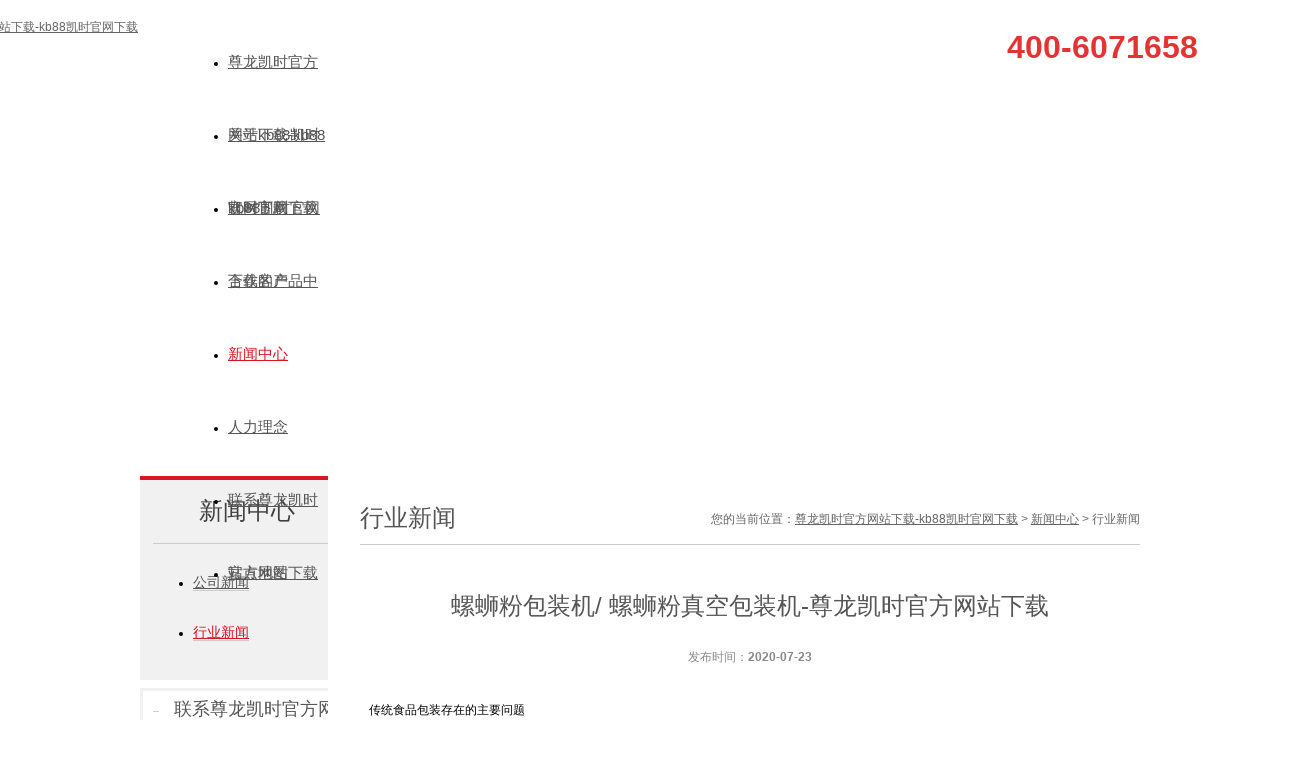

--- FILE ---
content_type: text/html
request_url: https://www.spaceshipco.com/article-item-148.html
body_size: 7056
content:
<!doctype html>
<html xmlns="http://www.w3.org/1999/xhtml"><head><meta charset="utf-8"><link rel="shortcut icon" href="/favicon.ico" type="image/x-icon"><meta name="applicable-device" content="pc,mobile"><meta name="viewport" content="initial-scale=1, maximum-scale=1, minimum-scale=1, user-scalable=no"><meta name="HandheldFriendly" content="true"><meta name="MobileOptimized" content="width"><title>螺蛳粉包装机/ 螺蛳粉真空包装机-尊龙凯时官方网站下载</title><meta name="keywords" content="螺蛳粉包装机/ 螺蛳粉真空包装机"><meta name="description" content="浙江名博机械是温州包装厂家中的大品牌，我们已在螺蛳粉包装行业深耕10多年，专注于螺蛳粉包装机，全自动食品包装机产品等。 在全国各服务点提供终身维修服务，我们立志于为客户创造更大的价值。采购螺蛳粉包装机热线，请咨询相关工作人员！"><style type="text/css">#commondraggable{}</style><link rel="shortcut icon" href="/uploads/image/d1p220181129/2018112914062626462.png">    
  
<link rel="stylesheet" href="/uploads/css/t311u908/base/r=18671363.css"><link rel="stylesheet" href="/uploads/css/t311u908/article/r=1026362489.css"><script src="/templets/tj.js" language="JavaScript"></script><meta author="f58cms"></head><body><div class="body" style="min-width: 1000px;"><div style="
    background-image:  '';
    background-position: ;
    background-repeat: ;
    background-size: ;
    position: fixed;
    top: 0;
    left: 0;
    z-index: 0;
    height: 100%;
    width: 100%; "></div><div class="layout_header "><div class="vipiconpart"><div class="vipicon" style="width: 1000px;"><div class="years_part years_part_has_vip  nolocation " style="top:px;left:px;"><div class="vip_pop_part"><div class="pop_show_header"></div><div class="pop_show_content"></div></div><div class="mask"></div></div><div class="certificate_part"><div class="mask"></div><div class="certificate_img"></div></div></div></div><div class="layrow " id="u100000"><div class="laybox general_model" style="width: 1000px;"><div class="module" id="u358797"><div class="graphic_position"><a href="/" target="_self" title="尊龙凯时官方网站下载-kb88凯时官网下载">尊龙凯时官方网站下载-kb88凯时官网下载</a></div></div><div class="module" id="u780183"><div class="indexcustom"><div class="menumenu"><div class="nav"><ul class="indexnav"><li class="indexnavchild"><a href="/" class="parent " target="_self" title="尊龙凯时官方网站下载-kb88凯时官网下载">尊龙凯时官方网站下载-kb88凯时官网下载</a><i class="" style="display: none"></i></li><li class="indexnavchild"><a href="/p-about.html" class="parent " target="_self">关于kb88凯时官网下载</a><i class="" style="display: none"></i><ul style="display: none;"><li><a href="/p-about.html" class="childnav" target="_self">尊龙凯时官方网站下载的简介</a><i class="" style="display: none"></i></li></ul></li><li class="indexnavchild"><a href="/product.html" class="parent " target="_self">kb88凯时官网下载的产品中心</a><i class="" style="display: none"></i><ul style="display: none;"><li><a href="/product-2.html" class="childnav" target="_self">尊龙凯时官方网站下载的产品展示</a><i class="" style="display: none"></i></li><li><a href="/product-5.html" class="childnav" target="_self">真空包装类</a><i class="" style="display: none"></i></li></ul></li><li class="indexnavchild"><a href="/case.html" class="parent " target="_self">合作客户</a><i class="" style="display: none"></i><ul style="display: none;"><li><a href="/case-4.html" class="childnav" target="_self">合作客户</a><i class="" style="display: none"></i></li></ul></li><li class="indexnavchild"><a href="/article.html" class="parent aselect" target="_self">新闻中心</a><i class="" style="display: none"></i><ul style="display: none;"><li><a href="/article-2.html" class="childnav" target="_self">公司新闻</a><i class="" style="display: none"></i></li><li><a href="/article-3.html" class="childnav" target="_self">行业新闻</a><i class="" style="display: none"></i></li></ul></li><li class="indexnavchild"><a href="/p-resources.html" class="parent " target="_self">人力理念</a><i class="" style="display: none"></i><ul style="display: none;"><li><a href="/p-resources.html" class="childnav" target="_self">人力理念</a><i class="" style="display: none"></i></li></ul></li><li class="indexnavchild"><a href="/p-contact.html" class="parent " target="_self">联系尊龙凯时官方网站下载</a><i class="" style="display: none"></i></li><li class="indexnavchild"><a href="/sitemaps.html" class="parent " target="_self">站点地图</a><i class="" style="display: none"></i></li></ul></div></div></div></div><div class="module" id="u79679"><div class="basic_code"></div></div><div class="module" id="u990879"><div class="text_content resetcss"> 
<p>
	<span style="color:#e53333;font-family:simhei;font-size:32px;">&nbsp;</span><strong><span style="font-size:32px;color:#e53333;">400-6071658</span></strong> 
</p></div></div></div></div></div><div class="layout_body editing_block"><div class="layrow " id="u800310"><div class="laybox general_model" style="width: 1000px;"><div class="module" id="u716521"><div class="u333 "><div style="font-size: 12px;overflow: hidden;" class="resetcss ishover"><div style="text-align:center;font-family:microsoft yahei;">
	<div style="width:188px;height:200px;background:#f1f1f1;color:#404040;font-size:24px;line-height:63px;padding:0 13px;">
		<p style="border-bottom:1px solid #cccccc;">
			新闻中心
		</p>
	</div>
	<div style="width:188px;height:62px;color:#565656;border:3px solid #f1f1f1;margin-top:8px;font-size:18px;line-height:25px;padding:6px 10px 5px;">
		<p style="border-bottom:1px solid #cccccc;height:14px;">
			<span style="background:#fff;padding:0 15px;">联系尊龙凯时官方网站下载</span> 
		</p>
		<p style="font-family:arial;margin-top:11px;">
			0577-63090888
		</p>
	</div>
</div></div></div></div><div class="module" id="u759406"><div class="clearfix" id="con"><i class=""></i><span>您的当前位置：</span><a title="尊龙凯时官方网站下载-kb88凯时官网下载" href="/">尊龙凯时官方网站下载-kb88凯时官网下载</a><em style="font-style:normal">&nbsp;&gt;&nbsp;</em><a title="新闻中心" href="/article.html">新闻中心</a><em style="font-style:normal">&nbsp;&gt;&nbsp;</em><span class="last_a">行业新闻</span></div></div><div class="module" id="u248651"><div class="indexcatelog "><div class="verticalstate"><div class="title"></div><ul class="oneul "><li :data-select="''"><a href="/article-2.html"><i class="fa  class_onelevel_icon"></i>公司新闻</a></li><li :data-select="'true'"><a href="/article-3.html" class="selectcatelog"><i class="fa  class_onelevel_icon"></i>行业新闻</a></li></ul></div></div></div><div class="module" id="u325948"><div class="locationtitle"><h2>行业新闻</h2></div></div><div class="module" id="u8050"><div class="newsindex"><h1 class="newsindex_header">螺蛳粉包装机/ 螺蛳粉真空包装机-尊龙凯时官方网站下载</h1><div class="newsindex_headerbottom"><p class="headerbottomtime"><span>发布时间：</span><b>2020-07-23</b></p><p class="headerbottomlook"><span>浏览次数：</span><b>1391</b></p></div><div class="newsindex_seo_content has_imgs"><div><div class="style_reset self_style">
<p>
	<br>
</p>
<p>
	&nbsp; &nbsp;<span style="white-space:normal;">传统食品包装存在的主要问题</span>
	</p><p>
		&nbsp; &nbsp;传统食品包装存在的主要问题过度包装虽然过度包装没有明确的界定，但是很多专家认为，过度包装就是指包装物的价值超过了被包装产品价值的1-2倍。例如前些年出现的“天价月饼”事件，引发了社会各界的关注。像月饼产品，明明使用普通的纸质材料包装就完全满足食品的性能需求，却采用价格昂贵、耗费大量资源能源的天然实木和金属制品包装。全国人大王英就此提出过《遏制天价月饼及过度包装》的提案。这些过度包装现象已在2010年国家颁布的限制法规中悄然消失，月饼产品已经基本回归其传统食品和文化载体的自然属性。虽然现在这种极端案例不多见了，但是过度包装问题仍未销声匿迹。过度包装热衷于采用高端材料包装、里三层外三层的多层包装以及各种附赠的包装形式，过分强调用食品的外壳哗众取宠获得经济利益，而忽略了主体食品的开发方向。包装对食品的保护作用毋庸置疑，食品包装应该准确表达产品的真实信息，选择合适的材料适度包装就好，可过度包装明显是喧宾夺主的，是不符合可持续发展的，它给社会带来的危害也是不可小觑的。一是浪费大量资源，过度包装的原材料如金属、玻璃、钢铁、纸质等,其原生材料主要来源于石油、煤铁矿石、木材等。
	</p>
	<p>
		&nbsp;&nbsp;&nbsp;&nbsp;其中石油、煤铁矿石是非可再生资源,如果大量应用于过度包装，必然造成资源的浪费。二是危害生态环境，有关资料统计显示，包装废弃物的排放量约占城市固态废弃物重量的1/3,体积的l/2o这些由于过度包装产生的大量包装废弃物，未经处理或者不当处理，就会造成环境污染和生态破坏。三是损害社会利益，食品被消费后，曾经华丽的外壳成为包装废弃物，演绎着生活垃圾的角色，既让消费者承担了高昂的费用，也不利于企业的可持续发展。包装材料的不环保性如上所述，塑料是食品包装的主力军，其价格低廉、性质稳定，种类繁多，许多食品都可以根据其性质选择不同种的塑料制品，根据我在北京各大超市、餐厅的走访记录,市场上的食品大都采用塑料包装。然而大多数的塑料制品，都是不可降解的。食品包装若大量采用这些不能降解的塑料，将会形成长久性的垃圾,严重危害生态环境。此前，环球网报道了一个环保组织的调查报告：在大洋深处的马里亚纳海沟都已出现塑料的踪迹，英国《卫报》称，科学家们表示,大概已经没有任何海洋生态系统不受塑料污染影响。事实上，在绿色消费的国际潮流下，人们对食品包装提出了更多更高的要求，越来越多的消费者倾向于选购带有绿色包装标志的食品。
	</p>
	<p>
		&nbsp;&nbsp;&nbsp;&nbsp;3绿色食品包装势在必行绿色包装指对生态环境和人类健康无害，能重复使用和再生，符合可持续发展的包装。绿色包装能促进资源利用和环境保护的协调发展，是食品包装可持续发展的途径,在资源和生态环境问题日益突出的背景下,实行绿色食品包装是发展的必然趋势。首先就是选择符合要求的包装材料，而食品包装材料的发展是随着科技的进步不断向前发展的,人们运用科技不断寻找新型包装材料的同时,也对传统包装材料进行环保利用方式的创新实践,这也成为当前食品包装材料的主要发展方向。传统包装材料继往开来，比如塑料向可降解型塑料和可食用型塑料发展。据悉，美国农业研究人员利用牛奶中的酪蛋白研发出一种新型可生物降解、可食用的食品包装塑料膜，其在防止食物变质方面优于传统的塑料包装袋。|31danimerscientific,一家生物可降解塑料制品的开发商和制造商，宣布该公司利用nodax(t聚径基烷酸盐(pha)材料，创造了完全可降解塑料吸管。冏当前可降解塑料处于发展的初期阶段，自身也存在着应用上的许多弊端，比如其耐热性和力学性能劣于普通塑料,砂价格却明显高于传统塑料，故而难以实现大范围的推广。以可生物降解天然高分子淀粉为主要材料合成的淀粉基塑料的研究也有了新的进展。
	</p>
	<p>
		&nbsp;&nbsp;&nbsp;&nbsp;北京某研究所采用木薯淀粉为原料，生产出了可全降解、可回收及无毒性的快餐盒。哈尔滨绿环生物降解制品开发有限公司也生产了可全降解一次性餐具，耐水耐油，其承受温度范围为-20~150°c,可在微波炉、电冰箱内使用。冏除了不同成分和基底的可降解性塑料外，国内外也展开了对提高玻璃和金属等材料利用率的研究，各国都岀台了关于废玻璃回收的政策和标准,为传统食品包装材料向绿色发展方向提供了保障。新型包装材料的环保探索实践新型包装材料异军突起,如基于纳米技术的纳米包装材料,因其机械性能良好、物理化学性能高、加工性能良好的优势,纳米银、纳米二氧化钛、纳米氧化锌都能够被应用在食品包装领域当中。不仅如此，一些科学实验表明，不同的纳米材料对于一些特殊的食品还会起到抑菌的作用，在宋益娟等针对纳米银与聚乙烯制备的保鲜袋来包装酱鸭的实验中，研究者们发现纳米银与聚乙烯制备的包装不仅能够良好地保持酱鸭的风味，减少鸭肉中盐基氮的出现，还能减少微生物的生长。
	</p>
	<p>
		结论近年来我国绿色食品包装发展迅速，但与发达国家相比还有一定差距。食品包装材料回收利用不善，绿色包装设计有所欠缺，环保包装相对滞后，环保包装材料国产化生产能力比较低。
	</p>
	<p style="margin:0pt;">
		<br>
	</p>
</div><div style="float: right;margin-top: 20px;" class="articlesource"></div></div></div></div></div></div></div><div class="layrow " id="u185437"><div class="laybox general_model" style="width: 1000px;"><div class="module" id="u420435"><p id="goback"><a href="/article-3.html">【 返回列表 】</a><i class=""></i></p></div><div class="module" id="u794204"><ul class="page_ul clearfix"><li style=" position: absolute;"><a href="/article-item-135.html" title="预制袋包装的前景分析">预制袋包装的前景分析</a><span>上一条新闻：</span></li><li style="position: absolute;"><a href="/article-item-140.html" title="宠物食品，在中国">宠物食品，在中国</a><span>下一条新闻：</span></li></ul></div><div class="module" id="u135128"><div class="u333 "><div style="font-size: 12px;overflow: hidden;" class="resetcss ishover"><div style="color:#565656;font-size:24px;font-family:microsoft yahei;">
	相关新闻
</div></div></div></div><div class="module" id="u256865"><div id="productlist"><div class="productlisttitle" :style="{ display:editval.header.display}"><div class="headername"></div></div><div id="picswiper-noclass" class="picswiper "><div class="loading_mongolia" style="display: none"><div class="loading_mongolia_frame"><div class="center"><span>加载中</span></div></div></div><div class="picswiper-container swiper-container" :style=" { height:editval.patternheight   'px'}"><div class="swiper-wrapper" :style="{
                                    height:editval.model.height   'px',
                                }"><div class="swiper-slide"><div class="border"><a href="/article-item-128.html" target="_self"><b><label class="fa "></label>预包装食品营养标签</b><span class="mytime">2020-06-10</span></a></div></div><div class="swiper-slide"><div class="border"><a href="/article-item-123.html" target="_self"><b><label class="fa "></label>智能包装</b><span class="mytime">2020-05-31</span></a></div></div><div class="swiper-slide"><div class="border"><a href="/article-item-159.html" target="_self"><b><label class="fa "></label>给袋式自动包装机在复合调味酱料包装中的应用</b><span class="mytime">2020-08-11</span></a></div></div></div></div><div class="banner-btn banner-btn-prev banner-btn-prev-noclass fa-angle-double-left"></div><div class="banner-btn banner-btn-next banner-btn-next-noclass fa-angle-double-right"></div></div></div></div></div></div></div><div class="layout_footer"><div class="footer_attestation"><div class="footer_attestation_frame" style="width: 1000px;"><div class="big_vip_part version3  nolocation " style="top:px;left:px;"><div class="base_big_vip_part main_big_vip_part"><div class="big_vip_icon"></div><div class="words_content"><p class="base_word">品牌认证</p></div><div class="words_content day_part" id="rotatey1"><p class="day_number">603<span>天</span></p><p class="show_tag">已认证</p></div></div></div></div></div><div class="layrow " id="u999999"><div class="laybox general_model" style="width: 1000px;"><div class="module" id="u455545"><div id="links_a" class="clearfix"><ul class="clearfix"><li><a href="/" target="_self" alt="网站尊龙凯时官方网站下载首页" title="尊龙凯时官方网站下载-kb88凯时官网下载">尊龙凯时官方网站下载-kb88凯时官网下载</a></li><li><a href="/p-about.html" target="_self" alt="关于kb88凯时官网下载" title="关于kb88凯时官网下载">关于kb88凯时官网下载</a></li><li><a href="/product.html" target="_self" alt="尊龙凯时官方网站下载的产品展示" title="尊龙凯时官方网站下载的产品展示">尊龙凯时官方网站下载的产品展示</a></li><li><a href="/case.html" target="_self" alt="成功案例" title="成功案例">成功案例</a></li><li><a href="/sitemaps.html" target="_self" alt="站点地图" title="站点地图">站点地图</a></li></ul></div></div><div class="module" id="u507757"><p id="goback" v-on:click="goback"><a href="/article-item-148.html">返回顶部</a><i class=""></i></p></div><link rel="stylesheet" href="/uploads/css/sisearchicon/demo.css"><link rel="stylesheet" href="/uploads/css/sisearchicon/iconfont.css"><div class="module" id="u271015"><div class="search1" style="font-size: 0;-webkit-text-size-adjust:none;"><i class="icon iconfont icon-search10" v-on:click="keyenter"></i><input type="text" name="" placeholder="搜索关键字" class="searchcon" v-on:keyup.enter="keyenter"></div></div></div></div><div class="layrow " id="u281721"><div class="laybox general_model" style="width: 1000px;"><div class="module" id="u701535"><div class="u333 "><div style="font-size: 12px;overflow: hidden;" class="resetcss ishover"><div style="font-family:microsoft yahei;">
	 
	<p style="border-bottom:1px solid #5f5f5f;width:490px;color:#ffffff;font-weight:bold;line-height:30px;font-size:14px;padding-bottom:10px;padding-top:20px;">
		尊龙凯时官方网站下载的友情链接：
	</p>
	<div style="color:#aeaeae;font-size:12px;line-height:26px;padding-top:10px;">
		<p>
浙icp备19000004号-1	
</p><p>		
浙江名博机械有限公司
		</p>
坐落于温州瑞安,长期供应真空包装机,全自动真空包装机,给袋式真空包装机等产品,厂家自主生产经营,拥有丰富的行业经验,
		<p>
			质量一流,价格合理,提供专业的真空包装机kb88凯时官网下载的解决方案,如有全自动真空包装机采购批发需求,请来电合作0577-63090888.
		</p>
	</div>
</div></div></div></div><div class="module" id="u943004"><div id="links_a" class="clearfix"><ul class="clearfix"></ul></div></div></div></div></div><input type="hidden" class="input-middle" name="theme_css_value" value="" id="theme_css_value">"));
	}
"));
	}
<div class="bshare-custom my_share my_share_left" style="top: 110px;"><div class="my_share_btn my_share_style_0"></div><div class="my_share_list_box"><div class="my_share_list_top">分享到</div><ul class="my_share_list"></ul></div></div><style type="text/css">.bdshare-slide-bottom .slide-more{display:none;}
</style>  
</div><div><a href="/sitemap.xml">网站地图</a></div></body></html>

--- FILE ---
content_type: text/css
request_url: https://www.spaceshipco.com/uploads/css/t311u908/base/r=18671363.css
body_size: 3086
content:
body{	font-size: 12px !important;	font-family: 微软雅黑,"microsoft yahei",arial  !important;	font-weight: normal !important;	font-style: normal !important;	/*	letter-spacing: 0px !important;	line-height: 0px !important;	width:1000px;  */	background-position: center !important;	background-repeat: repeat !important;	background-color: ##ffffff !important;		}a{	font-size: 12px;    font-family: 微软雅黑,"microsoft yahei",arial;    color: #666666;    font-weight: normal;    font-style: normal;}a:visited{	color: #cccccc;	font-weight: normal;	font-style: normal;}a:visited{	color: #d9d9d9;	font-weight: normal;	font-style: normal;}#u358797{	box-sizing: border-box;	left:-225px;	top:6px;	width:auto;	height:auto;	position:absolute;			border-top:0px  solid rgba(0, 0, 0, 1);	border-right:0px  solid rgba(0, 0, 0, 1);	border-bottom:0px  solid rgba(0, 0, 0, 1);	border-left:0px  solid rgba(0, 0, 0, 1);		border-radius:0px;	background-color:rgba(255, 255, 255, 1);	padding:0px;			opacity:1;	  			opacity:1;  		transform: rotate(0deg);	-ms-transform: rotate(0deg);	-webkit-transform: rotate(0deg);			background-repeat:repeat;	background-position:center center;}	@keyframes myfirst{    0%   {        transform: rotate(0deg);    }    100% {        transform: rotate(360deg);    }}#u358797{	width:156px;	height:62px;}/* id *//* img */#u358797 .text_content p{	margin:0;}#u358797 .text_content blockquote{	font-size: inherit;}#u358797 .graphic_position img{	border:0px solid #000;	border-radius:0px;	opacity:1;	animation-duration:1s;	animation-delay: 0s;    animation-iteration-count: 1;    }/* img hover */#u358797 .graphic_position img:hover{	border-radius:0%;    border: 0px solid ;    opacity: 1;    animation-duration: 1s;    animation-delay: 0s;    animation-iteration-count:1;	-webkit-animation-iteration-count:1;    }#u358797 .graphic_position{	margin:5px 0px 0px 0px;}#u358797 .graphic_position, #u358797 .graphic_position img{	width:250px;	height:72px;}#u358797 .graphic_position {					}#u358797 .text_content{					}#u780183{	box-sizing: border-box;	left:48px;	top:5px;	width:auto;	height:auto;	position:absolute;			border-top:0px  solid #000;	border-right:0px  solid #000;	border-bottom:0px  solid #000;	border-left:0px  solid #000;		border-radius:0px;	background-color:#fff;	padding:0px;			opacity:1;	  			opacity:1;  		transform: rotate(0deg);	-ms-transform: rotate(0deg);	-webkit-transform: rotate(0deg);			background-repeat:repeat;	background-position:center center;}#u780183 .fixednav{width:823px;height:73px;}#u780183 .indexcustom .menumenu{background:rgba(255, 255, 255, 1);height:73px;}#u780183 .indexcustom .menumenu .nav{background:rgba(255, 255, 255, 1);width:823px;height:73px;}#u780183 .indexcustom .menumenu .indexnav{width:823px;height:73px;}#u780183 .indexcustom .menumenu li{margin-right:0px;height:73px;border-right-style:none;border-right-color:#f00;border-right-width:1px;width:100px;}#u780183 .indexcustom .menumenu a{width:100px;color:rgba(86, 86, 86, 1);font-weight:500;font-size:15px;text-align:center;height:73px;line-height:73px;-moz-border-radius:0px;-webkit-border-radius:0px;}#u780183 .indexcustom .menumenu .indexnav .indexnavchild ul{width:100px;}#u780183 .indexcustom .menumenu .indexnav .indexnavchild ul li{width:100px;height:35px;background-repeat:repeat;}#u780183 .indexcustom .menumenu .indexnav .indexnavchild ul li a{width:100px;color:rgba(86, 86, 86, 1);font-size:12px;height:35px;line-height:35px;-moz-border-radius:0px;-webkit-border-radius:0px;text-align:center;padding-left:0px;padding-right:0px;}#u780183 .indexcustom .menumenu .indexnav .indexnavchild .aselect{background:rgba(255, 255, 255, 1);font-size:15px;color:rgba(219, 21, 37, 1);border-right-style:none;border-right-color:#f00;border-right-width:1px;}#u780183 .indexcustom .menumenu .indexnav .indexnavchild:hover{background:rgba(255, 255, 255, 1);}#u780183 .indexcustom .menumenu .indexnav .indexnavchild:hover .parent{font-size:15px;color:rgba(219, 21, 37, 1);}#u780183 .indexcustom .menumenu .indexnav .indexnavchild ul .navmargintop{background-color:rgba(214, 221, 228, 1);opacity:1;height:0px;margin:0}#u780183 .indexcustom .menumenu .indexnav .indexnavchild ul .navmarginbottom{background-color:rgba(214, 221, 228, 1);opacity:1;height:0px;margin:0;float: left;width: 100%;}#u780183 .indexcustom .menumenu .indexnav .indexnavchild ul li .backcolor{background-color:rgba(214, 221, 228, 1);opacity:1;}#u780183 .indexcustom .menumenu .indexnavchild ul li a:hover{font-size:12px;color:rgba(219, 21, 37, 1);}#u780183 .indexcustom .menumenu .indexnavchild ul li:hover .interlayer{background-color:rgba(255, 255, 255, 0);height:35px;margin-top:0px;opacity:0;}#u780183 .indexcustom li i{display:none\9!important;}#u780183 .menumenu li i{display:none\9!important;}#u79679{	box-sizing: border-box;	left:-342px;	top:-14px;	width:auto;	height:auto;	position:absolute;			border-top:0px  solid #000;	border-right:0px  solid #000;	border-bottom:0px  solid #000;	border-left:0px  solid #000;		border-radius:0px;	background-color:#fff;	padding:0px;			opacity:1;	  			opacity:1;  		transform: rotate(0deg);	-ms-transform: rotate(0deg);	-webkit-transform: rotate(0deg);			background-repeat:repeat;	background-position:center center;}#u79679{  width:200px;  height:100px;}.swiper-slide{margin-bottom:0!important;}body{min-width:1000px;overflow:hidden;}  #u79679{    display:none  }#u100000{	box-sizing: border-box;	width:100%;	height:85px;	z-index:10;		padding:0px 0;	opacity:1;	border-top:0px  solid #fff;	border-bottom:0px  solid #fff;	position: relative;background-repeat:repeat;background-position:center center;background-color:#fff;}#u100000 .laybox{	box-sizing: border-box;	position:relative;	width:1000px;	height:100%;	margin:0 auto;	border-top:0px  solid #fff;	border-left:0px  solid #fff;	border-bottom:0px  solid #fff;	border-right:0px  solid #fff;	background-color:#fff;	padding:0px;	opacity:1;			background-repeat:repeat;	background-position:center center;}@keyframes jello {    0%,    11.1%,    to {        transform: none    }    22.2% {        transform: skewx(-12.5deg) skewy(-12.5deg)    }    33.3% {        transform: skewx(6.25deg) skewy(6.25deg)    }    44.4% {        transform: skewx(-3.125deg) skewy(-3.125deg)    }    55.5% {        transform: skewx(1.5625deg) skewy(1.5625deg)    }    66.6% {        transform: skewx(-.78125deg) skewy(-.78125deg)    }    77.7% {        transform: skewx(.390625deg) skewy(.390625deg)    }    88.8% {        transform: skewx(-.1953125deg) skewy(-.1953125deg)    }}.jello {    animation-name: jello;    transform-origin: center}#u990879{	box-sizing: border-box;	left:859px;	top:21px;	width:auto;	height:auto;	position:absolute;			border-top:0px  solid rgba(0, 0, 0, 1);	border-right:0px  solid rgba(0, 0, 0, 1);	border-bottom:0px  solid rgba(0, 0, 0, 1);	border-left:0px  solid rgba(0, 0, 0, 1);		border-radius:0px;	background-color:rgba(255, 255, 255, 1);	padding:0px;			opacity:1;	  			opacity:1;  		transform: rotate(0deg);	-ms-transform: rotate(0deg);	-webkit-transform: rotate(0deg);			background-repeat:repeat;	background-position:center center;}	@keyframes myfirst{    0%   {        transform: rotate(0deg);    }    100% {        transform: rotate(360deg);    }}#u990879{	width:306px;	height:60px;}/* id *//* img */#u990879 .text_content p{	margin:0;}#u990879 .text_content blockquote{	font-size: inherit;}#u990879 .graphic_position img{	border:0px solid #000;	border-radius:0px;	opacity:1;	animation-duration:1s;	animation-delay: 0s;    animation-iteration-count: 1;    }/* img hover */#u990879 .graphic_position img:hover{	border-radius:0%;    border: 0px solid ;    opacity: 1;    animation-duration: 1s;    animation-delay: 0s;    animation-iteration-count:1;	-webkit-animation-iteration-count:1;    }#u990879 .graphic_position{	margin:5px 0px 0px 0px;}#u990879 .graphic_position, #u990879 .graphic_position img{	width:250px;	height:72px;}#u990879 .graphic_position {					}#u990879 .text_content{					}#u455545{	box-sizing: border-box;	left:0px;	top:1px;	width:auto;	height:auto;	position:absolute;			border-top:0px  solid #000;	border-right:0px  solid #000;	border-bottom:0px  solid #000;	border-left:0px  solid #000;		border-radius:0px;	background-color:rgba(255,255,255,0);	padding:0px;			opacity:1;	  			opacity:1;  		transform: rotate(0deg);	-ms-transform: rotate(0deg);	-webkit-transform: rotate(0deg);			background-repeat:repeat;	background-position:center center;}    #u455545 .clearfix:after {    content: "";    display: block;    clear: both;    visibility: hidden;    height: 0;}#u455545 .clearfix {    zoom: 1;}#u455545 #links_a #flinks i{	font-family: fontawesome;    font-weight: 400;    line-height: 1;}#u455545 #links_a i{	font-family: fontawesome;}#u455545 {	box-sizing: border-box;margin-bottom: 0;}/** * 链接状态 */#u455545  #links_a ul li a:link{	    	    	text-decoration: none !important;	    }#u455545  #links_a ul li a:hover{	    	    	text-decoration: none !important;	    }#u455545  #links_a ul li a:active {	    	    	text-decoration: none !important;	    }	#u455545  #links_a a{		display:block;		color:#ffffff;		font-size:14px;		background-color:rgba(255,255,255,0);		padding:0px 0px 0px 0px;		font-weight:normal;		position:relative;		width:88px;		height:46px;		line-height:46px;		text-align:left;		border-radius:0px;	}	#u455545 #links_a  a:hover{		color:#db1525;		background-color:rgba(255,255,255,0);	}	#u455545 #links_a   li{		float:left;		position:relative;	}	#u455545 #links_a  i{		font-size:12px;		color:#f00;		padding:0px 0px 0px  0px;		position:absolute;		left:0px;		top:0px;	}	#u455545 #links_a ul li img{		width:200px;		height:100px;		left:50px;		top:20px;		position:absolute;		display:none;	    z-index: 99;	}	#u455545  #links_a ul li a{	margin:0px 0px 0px  0px;	border-top:solid #000 0px ;	border-right:solid #000 0px ;	border-bottom:solid #000 0px ;	border-left:solid #000 0px ;	border-radius：0px;}#u455545  #links_a ul li a:hover{	border-top:solid #000 0px ;	border-right:solid #000 0px ;	border-bottom:solid #000 0px ;	border-left:solid #000 0px ;}#u455545 ul{	margin-bottom:0;}#u455545  #links_a, #u455545 > div.newlinks {	width:471px;	height:46px;}#u507757{	box-sizing: border-box;	left:830px;	top:1px;	width:auto;	height:auto;	position:absolute;			border-top:0px  solid #000;	border-right:0px  solid #000;	border-bottom:0px  solid #000;	border-left:0px  solid #000;		border-radius:0px;	background-color:rgba(255,255,255,0);	padding:0px;			opacity:1;	  			opacity:1;  		transform: rotate(0deg);	-ms-transform: rotate(0deg);	-webkit-transform: rotate(0deg);			background-repeat:repeat;	background-position:center center;}	#u507757 p#goback{	position:relative;	width:170px;	height:46px;	padding-left:0px;	padding-right:0px;	line-height:46px;	background:rgba(219, 21, 38, 1);	text-align: center;	margin:0;	border-radius:0px;	border:0px solid rgba(0, 0, 0, 1);}#u507757 p#goback:hover{	background:rgba(219, 21, 38, 1);	border:0px solid rgba(0, 0, 0, 1);}#u507757 p#goback:hover a{	color:rgba(255, 255, 255, 1);}#u507757 p#goback:hover i{	color:#f0f;}#u507757 p#goback a{	display:block;	color:rgba(255, 255, 255, 1);	font-size:16px;}#u507757 p#goback i{	position:absolute;	color:#fff;	font-size:14px;	left:0px;	top:0px;    font-family: fontawesome;}#u507757 p#goback i:hover{	color:#f0f;}#u507757{  	animation-delay: 0s;	animation-duration: 0.5s;}#u271015{	box-sizing: border-box;	left:628px;	top:11px;	width:auto;	height:auto;	position:absolute;			border-top:0px  solid #000;	border-right:0px  solid #000;	border-bottom:0px  solid #000;	border-left:0px  solid #000;		border-radius:0px;	background-color:rgba(255,255,255,0);	padding:0px;			opacity:1;	  			opacity:1;  		transform: rotate(0deg);	-ms-transform: rotate(0deg);	-webkit-transform: rotate(0deg);			background-repeat:repeat;	background-position:center center;}    html.fix-ie-font-face :before, html.fix-ie-font-face :after {    content: none !important;}.left {    float: left;}.right: {    float: right;}.clearfix:after {    content: "";    display: block;    clear: both;    visibility: hidden;    height: 0;}.clearfix {    zoom: 1;}#u271015 {    min-width:187px;    min-height:26px;    box-sizing: content-box;}#u271015 i{}#u271015 input{    line-height: normal;}#u271015  input::-webkit-input-placeholder { /* webkit browsers */    color: #a9a9a9;    font-size:12px;}#u271015  input:-moz-placeholder { /* mozilla firefox 4 to 18 */    color: #a9a9a9;    font-size:12px;}#u271015  input::-moz-placeholder { /* mozilla firefox 19  */    color: #a9a9a9;    font-size:12px;}#u271015  input:-ms-input-placeholder { /* internet explorer 10  */    color: #a9a9a9;    font-size:12px;}#u271015 .search1{    position:relative;    /*width:187px;    height:26px;*/}#u271015 .search1 input{    width:187px;    height:26px;    border: 1px solid #ccc;    margin-left:px;    margin-top:px;    padding-left:5px;    padding-right:24px;    border-radius:0px;    color:#a9a9a9;    font-size:12px;    border-top: solid  #949494 1px;    border-right: solid  #949494 1px;    border-bottom: solid  #949494 1px;    border-left: solid  #949494 1px;    background-color:#292929 ;}#u271015 .search1 i{    width:17px;    height:17px;    line-height:17px;    font-size:17px;    color:rgba(169, 169, 169, 1);    display: block;    position:absolute;    left:165px;    top:3px;    z-index: 99;    cursor:pointer;    transform: rotate(deg);}#u271015 .search1 span{    cursor: pointer;    position: absolute;    display: none;    width: 40px;    height: 34px;    line-height: 34px;    color: #000;    background: #f00;    font-size:12px;    text-align: center;    border-radius: 0px;    left: 0px;    top: 0px;}#u271015  div.search4-div{    position: absolute;    text-align:center;    width:40px;    height:40px;    line-height:40px;    left:0px;    top:0px;    background-color:#fff;    cursor: pointer;    z-index: 2;}#u271015  div.search4-div i{    font-size: 24px;    color:#f0f;    display: inline-block;    transform: rotate(deg);}#u271015  .search4-input{    border-top: solid  #949494 1px;    border-right: solid  #949494 1px;    border-bottom: solid  #949494 1px;    border-left: solid  #949494 1px;    position: absolute;    width:187px;    height:26px;    border-radius:0px;    font-size:12px;    color:#a9a9a9;    background-color:#292929;    left:px;    top:px;    padding-left:5px;        display:none;}#u271015{    animation-delay: 0s;    animation-duration: 0.5s;}#u999999{	box-sizing: border-box;	width:100%;	height:48px;	z-index:1;		padding:0px 0;	opacity:1;	border-top:0px  solid #fff;	border-bottom:0px  solid #fff;	position: relative;background-repeat:repeat;background-position:center center;background-color:#292929;}#u999999 .laybox{	box-sizing: border-box;	position:relative;	width:1000px;	height:100%;	margin:0 auto;	border-top:0px  solid #fff;	border-left:0px  solid #fff;	border-bottom:0px  solid #fff;	border-right:0px  solid #fff;	background-color:rgba(255,255,255,0);	padding:0px;	opacity:1;			background-repeat:repeat;	background-position:center center;}@keyframes jello {    0%,    11.1%,    to {        transform: none    }    22.2% {        transform: skewx(-12.5deg) skewy(-12.5deg)    }    33.3% {        transform: skewx(6.25deg) skewy(6.25deg)    }    44.4% {        transform: skewx(-3.125deg) skewy(-3.125deg)    }    55.5% {        transform: skewx(1.5625deg) skewy(1.5625deg)    }    66.6% {        transform: skewx(-.78125deg) skewy(-.78125deg)    }    77.7% {        transform: skewx(.390625deg) skewy(.390625deg)    }    88.8% {        transform: skewx(-.1953125deg) skewy(-.1953125deg)    }}.jello {    animation-name: jello;    transform-origin: center}#u701535{	box-sizing: border-box;	left:0px;	top:1px;	width:auto;	height:auto;	position:absolute;			border-top:0px  solid #000;	border-right:0px  solid #000;	border-bottom:0px  solid #000;	border-left:0px  solid #000;		border-radius:0px;	background-color:rgba(255,255,255,0);	padding:0px;			opacity:1;	  			opacity:1;  		transform: rotate(0deg);	-ms-transform: rotate(0deg);	-webkit-transform: rotate(0deg);			background-repeat:repeat;	background-position:center center;}	#u701535{    box-sizing: content-box;}#u701535 .u333{	width:1000px;	height:175px;	color:#000;	word-wrap: normal;	word-wrap: break-word;    overflow: visible;}#u701535 .customeditdiv{	height:autopx;	color:#000;}#u701535 hr {    display: block;    unicode-bidi: isolate;    -webkit-margin-before: 0.5em;    -webkit-margin-after: 0.5em;    -webkit-margin-start: auto;    -webkit-margin-end: auto;    overflow: hidden;    border-style: inset;    border-top-style: inset;    border-right-style: inset;    border-bottom-style: inset;    border-left-style: inset;    border-width: 1px;  	margin: 0; 	border-top: 1px solid #eee;}#u701535 sup {	top: -.25em;;}#u701535  p{	margin:0;}#u701535 blockquote{	font-size: inherit;}#u701535 em{	font-style: italic;}#u943004{	box-sizing: border-box;	left:79px;	top:21px;	width:auto;	height:auto;	position:absolute;			border-top:0px  solid #000;	border-right:0px  solid #000;	border-bottom:0px  solid #000;	border-left:0px  solid #000;		border-radius:0px;	background-color:rgba(255,255,255,0);	padding:0px;			opacity:1;	  			opacity:1;  		transform: rotate(0deg);	-ms-transform: rotate(0deg);	-webkit-transform: rotate(0deg);			background-repeat:repeat;	background-position:center center;}    #u943004 .clearfix:after {    content: "";    display: block;    clear: both;    visibility: hidden;    height: 0;}#u943004 .clearfix {    zoom: 1;}#u943004 #links_a #flinks i{	font-family: fontawesome;    font-weight: 400;    line-height: 1;}#u943004 #links_a i{	font-family: fontawesome;}#u943004 {	box-sizing: border-box;margin-bottom: 0;}/** * 链接状态 */#u943004  #links_a ul li a:link{	    	    	text-decoration: none !important;	    }#u943004  #links_a ul li a:hover{	    	    	text-decoration: none !important;	    }#u943004  #links_a ul li a:active {	    	    	text-decoration: none !important;	    }	#u943004  #links_a a{		display:block;		color:rgba(169, 169, 169, 1);		font-size:12px;		background-color:rgba(255, 255, 255, 0);		padding:0px 0px 0px 0px;		font-weight:normal;		position:relative;		width:100px;		height:30px;		line-height:30px;		text-align:left;		border-radius:0px;	}	#u943004 #links_a  a:hover{		color:rgba(255, 255, 255, 1);		background-color:rgba(255, 255, 255, 0);	}	#u943004 #links_a   li{		float:left;		position:relative;	}	#u943004 #links_a  i{		font-size:12px;		color:#f00;		padding:0px 0px 0px  0px;		position:absolute;		left:0px;		top:0px;	}	#u943004 #links_a ul li img{		width:200px;		height:100px;		left:50px;		top:20px;		position:absolute;		display:none;	    z-index: 99;	}	#u943004  #links_a ul li a{	margin:0px 0px 0px  0px;	border-top:solid rgba(0, 0, 0, 1) 0px ;	border-right:solid rgba(0, 0, 0, 1) 0px ;	border-bottom:solid rgba(0, 0, 0, 1) 0px ;	border-left:solid rgba(0, 0, 0, 1) 0px ;	border-radius：0px;}#u943004  #links_a ul li a:hover{	border-top:solid rgba(0, 0, 0, 1) 0px ;	border-right:solid rgba(0, 0, 0, 1) 0px ;	border-bottom:solid rgba(0, 0, 0, 1) 0px ;	border-left:solid rgba(0, 0, 0, 1) 0px ;}#u943004 ul{	margin-bottom:0;}#u943004  #links_a, #u943004 > div.newlinks {	width:303px;	height:44px;}#u281721{	box-sizing: border-box;	width:100%;	height:187px;	z-index:1;		padding:0px 0;	opacity:1;	border-top:1px  solid #303030;	border-bottom:0px  solid #fff;	position: relative;background-repeat:repeat;background-position:center center;background-color:#373737;}#u281721 .laybox{	box-sizing: border-box;	position:relative;	width:1000px;	height:100%;	margin:0 auto;	border-top:0px  solid #fff;	border-left:0px  solid #fff;	border-bottom:0px  solid #fff;	border-right:0px  solid #fff;	background-color:rgba(255,255,255,0);	padding:0px;	opacity:1;			background-repeat:repeat;	background-position:center center;}@keyframes jello {    0%,    11.1%,    to {        transform: none    }    22.2% {        transform: skewx(-12.5deg) skewy(-12.5deg)    }    33.3% {        transform: skewx(6.25deg) skewy(6.25deg)    }    44.4% {        transform: skewx(-3.125deg) skewy(-3.125deg)    }    55.5% {        transform: skewx(1.5625deg) skewy(1.5625deg)    }    66.6% {        transform: skewx(-.78125deg) skewy(-.78125deg)    }    77.7% {        transform: skewx(.390625deg) skewy(.390625deg)    }    88.8% {        transform: skewx(-.1953125deg) skewy(-.1953125deg)    }}.jello {    animation-name: jello;    transform-origin: center}

--- FILE ---
content_type: text/css
request_url: https://www.spaceshipco.com/uploads/css/t311u908/article/r=1026362489.css
body_size: 4120
content:
#u716521{	box-sizing: border-box;	left:0px;	top:383px;	width:auto;	height:auto;	position:absolute;			border-top:4px  solid #db1525 ;	border-right:0px  solid #000;	border-bottom:0px  solid #000;	border-left:0px  solid #000;		border-radius:0px;	background-color:#fff;	padding:0px;			opacity:1;	  			opacity:1;  		transform: rotate(0deg);	-ms-transform: rotate(0deg);	-webkit-transform: rotate(0deg);			background-repeat:repeat;	background-position:center center;}	#u716521{    box-sizing: content-box;}#u716521 .u333{	width:188px;	height:280px;	color:#000;	word-wrap: normal;	word-wrap: break-word;    overflow: visible;}#u716521 .customeditdiv{	height:autopx;	color:#000;}#u716521 hr {    display: block;    unicode-bidi: isolate;    -webkit-margin-before: 0.5em;    -webkit-margin-after: 0.5em;    -webkit-margin-start: auto;    -webkit-margin-end: auto;    overflow: hidden;    border-style: inset;    border-top-style: inset;    border-right-style: inset;    border-bottom-style: inset;    border-left-style: inset;    border-width: 1px;  	margin: 0; 	border-top: 1px solid #eee;}#u716521 sup {	top: -.25em;;}#u716521  p{	margin:0;}#u716521 blockquote{	font-size: inherit;}#u716521 em{	font-style: italic;}#u759406{	box-sizing: border-box;	left:220px;	top:409px;	width:auto;	height:auto;	position:absolute;			border-top:0px  solid #000;	border-right:0px  solid #000;	border-bottom:1px  solid #cccccc;	border-left:0px  solid #000;		border-radius:0px;	background-color:#fff;	padding:0px;			opacity:1;	  			opacity:1;  		transform: rotate(0deg);	-ms-transform: rotate(0deg);	-webkit-transform: rotate(0deg);			background-repeat:repeat;	background-position:center center;}	#u759406 {    min-width:780px;    min-height:42px;}#u759406 #con{	text-align:right;	line-height:30px;	width:780px;	height:42px;}#u759406 #con a, #u759406 #con em, #u759406 #con span{	font-size:12px;	color:#666;}#u759406 #con a:hover{	color:#db1525 !important;}#u759406 #con span.last_a{	color:#666;}#u759406 #con i {	font-size:18px;	color:#ff0;	margin-left:0px;	margin-right:0px;	font-family: fontawesome;}#u248651{	box-sizing: border-box;	left:13px;	top:452px;	width:auto;	height:auto;	position:absolute;			border-top:0px  solid #000;	border-right:0px  solid #000;	border-bottom:0px  solid #000;	border-left:0px  solid #000;		border-radius:0px;	background-color:rgba(255,255,255,0);	padding:0px;			opacity:1;	  			opacity:1;  		transform: rotate(0deg);	-ms-transform: rotate(0deg);	-webkit-transform: rotate(0deg);			background-repeat:repeat;	background-position:center center;}#u248651 .indexcatelog{width:162px;height:101px;background:rgba(255,255,255,0);border-style:none;border-color:#ccc;border-width:1px;}#u248651 .swipercatelog .swipercatelog-onelevel{height:50px;}#u248651 .swipercatelog .swiperleft{height:50px;line-height:50px;width:40px;color:#fff;background:#666;border-color:#f00;border-radius:3px;}#u248651 .swipercatelog .swiperleft i{line-height:50px;font-size:14px;}#u248651 .swipercatelog .swipercenter{width:162px;height:50px;}#u248651 .swipercatelog .swiperright{height:50px;line-height:50px;width:40px;color:#fff;background:#666;border-color:#f00;border-radius:3px;}#u248651 .swipercatelog .swiperright i{line-height:50px;font-size:14px;}#u248651 .swipercatelog .swiper-slide{height:50px;}#u248651 .swipercatelog .swiper-slide .border{border-style:solid;border-color:#ccc;border-radius:0px;border-top-width:0px;border-bottom-width:1px;border-left-width:0px;border-right-width:0px;}#u248651 .swipercatelog .swiper-slide .border a{line-height:50px;background:rgba(255,255,255,0);color:#565656;font-weight:500;text-align:center;font-size:14px;border-radius:0px;padding-left:0px;}#u248651 .swipercatelog .swiper-slide .border a:hover{background:rgba(255,255,255,0);color:#da1526;font-size:14px;}#u248651 .swipercatelog .swiper-slide .border .swiperone{background:rgba(255,255,255,0);color:#da1526;font-size:14px;}#u248651 .swipercatelog .swipercatelog-twolevel{width:162px;}#u248651 .swipercatelog .swipercatelog-twolevel li{width:162px;height:24px;border-style:none;border-color:#ccc;border-radius:0px;margin-left:0px;margin-right:0px;border-top-width:0px;border-bottom-width:0px;border-left-width:0px;border-right-width:0px;}#u248651 .swipercatelog .swipercatelog-twolevel li a{line-height:24px;background:rgba(255,255,255,0);color:#898989;font-weight:500;text-align:center;font-size:12px;border-radius:0px;padding-left:0px;}#u248651 .swipercatelog .swipercatelog-twolevel li a:hover{background:rgba(255,255,255,0);color:#da1526;font-size:12px;}#u248651 .swipercatelog .swipercatelog-twolevel li .selecttwolevel{background:rgba(255,255,255,0) !important;color:#da1526 !important;font-size:12px !important;}#u248651 .swipercatelog .swipercatelog-threelevel{width:162px;}#u248651 .swipercatelog .swipercatelog-threelevel li{width:160px;height:30px;border-style:solid;border-color:#ccc;border-radius:3px;margin-left:0px;margin-right:0px;border-top-width:0px;border-bottom-width:0px;border-left-width:0px;border-right-width:0px;}#u248651 .swipercatelog .swipercatelog-threelevel li a{line-height:30px;background:#069805;color:#333;font-weight:500;text-align:center;font-size:12px;border-radius:3px;padding-left:5px;}#u248651 .swipercatelog .swipercatelog-threelevel li a:hover{background:#054c98;color:#fff900;font-size:12px;}#u248651 .swipercatelog .swipercatelog-threelevel li .selectthreelevel{background:#054c98;color:#fff900;font-size:12px;}#u248651 .swipercatelog .floatcatelog-onelevel{width:162px;}#u248651 .swipercatelog .floatcatelog-onelevel li{width:162px;height:50px;border-style:solid;border-color:#ccc;border-radius:0px;margin-left:0px;margin-right:0px;margin-bottom:0px;border-top-width:0px;border-bottom-width:1px;border-left-width:0px;border-right-width:0px;}#u248651 .swipercatelog .floatcatelog-onelevel li a{line-height:50px;background:rgba(255,255,255,0);color:#565656;font-weight:500;text-align:center;font-size:14px;border-radius:0px;padding-left:0px;}#u248651 .swipercatelog .floatcatelog-onelevel li a:hover{background:rgba(255,255,255,0);color:#da1526;font-size:14px;}#u248651 .swipercatelog .floatcatelog-onelevel li .selectfloat{background:rgba(255,255,255,0);color:#da1526;font-size:14px;}#u248651 .verticalstate .oneul{width:162px;height:101px;}#u248651 .verticalstate .twoul{width:162px;}#u248651 .verticalstate .threeul{width:162px;}#u248651 .verticalstate .oneul li{width:162px;margin-bottom:0px;}#u248651 .verticalstate .oneul li a{line-height:50px;height:50px;background:rgba(255,255,255,0);color:#565656;font-weight:500;text-align:center;font-size:14px;border-radius:0px;border-style:solid;border-color:#ccc;border-radius:0px;border-top-width:0px;border-bottom-width:1px;border-left-width:0px;border-right-width:0px;padding-left:0px;}#u248651 .verticalstate .oneul li a:hover{background:rgba(255,255,255,0);color:#da1526;font-size:14px;}#u248651 .verticalstate .oneul li .selectcatelog{background:rgba(255,255,255,0);color:#da1526;font-size:14px;}#u248651 .verticalstate .twoul li{width:162px;}#u248651 .verticalstate .twoul > li{margin-top:0px;margin-bottom:px;margin-left:px;margin-right:px;}#u248651 .verticalstate .twoul li a{height:24px;line-height:24px;background:rgba(255,255,255,0);color:#898989;font-weight:500;text-align:center;font-size:12px;border-radius:0px;border-style:none;border-color:#ccc;border-radius:0px;border-top-width:0px;border-bottom-width:0px;border-left-width:0px;border-right-width:0px;padding-left:0px;}#u248651 .verticalstate .twoul li a:hover{background:rgba(255,255,255,0);color:#da1526;font-size:12px;}#u248651 .verticalstate .twoul li .selecttwolevel{background:rgba(255,255,255,0);color:#da1526;font-size:12px;}#u248651 .verticalstate .threeul li{width:160px;margin-top:0px;margin-bottom:0}#u248651 .verticalstate .threeul li a{line-height:30px;height:30px;background:#069805;color:#333;font-weight:500;text-align:center;font-size:12px;border-radius:3px;border-style:solid;border-color:#ccc;border-radius:3px;border-top-width:0px;border-bottom-width:0px;border-left-width:0px;border-right-width:0px;padding-left:5px;}#u248651 .verticalstate .threeul li a:hover{background:#054c98;color:#fff900;font-size:12px;}#u248651 .verticalstate .threeul li .selectthreelevel{background:#054c98;color:#fff900;font-size:12px;}#u248651 .title{width:162px;padding-left:10px;height:30px;line-height:30px;background:#f00;color:#f00;font-weight:500;text-align:center;font-size:12px;display:none;}#u248651 .filterpattern .filterpatternoneul{width:162px;}#u248651 .filterpattern .filterpatterntwoul{width:80px;height:80px;}#u248651 .filterpattern .filterpatternoneul li{margin-bottom:5px;}#u248651 .filterpattern .filterpatternoneul li a{width:162px;line-height:50px;height:50px;background:rgba(255,255,255,0);color:#565656;font-weight:500;text-align:center;font-size:14px;border-radius:0px;border-style:solid;border-color:#ccc;border-radius:0px;}#u248651 .filterpattern .filterpatternoneul li a:hover{background:rgba(255,255,255,0);color:#da1526;font-size:14px;}#u248651 .filterpattern .filterpatternoneul li .selectcatelog{background:rgba(255,255,255,0);color:#da1526;font-size:14px;}#u248651 .filterpattern .filterpatterntwoul li{width:162px;margin-top:0;margin-bottom:0;margin-left:80px;margin-right:80px;}#u248651 .filterpattern .filterpatterntwoul li a{width:100%;height:24px;line-height:24px;background:rgba(255,255,255,0);color:#898989;font-weight:500;text-align:center;font-size:12px;border-radius:0px;border-style:none;border-color:#ccc;border-radius:0px;}#u248651 .filterpattern .filterpatterntwoul li a:hover{background:rgba(255,255,255,0);color:#da1526;font-size:12px;}#u248651 .filterpattern .filterpatterntwoul li .selecttwolevel{background:rgba(255,255,255,0);color:#da1526;font-size:12px;}#u248651 .class_onelevel_icon{margin-left:px;margin-right:px;}#u248651 .class_twolevel_icon{margin-left:px;margin-right:px;}#u248651 .class_threelevel_icon{margin-left:px;margin-right:px;}#u248651 .swipercatelog-onelevel .swiper-wrapper{float:left\0;height:50px\0;}#u248651 .swipercatelog-onelevel .swiper-slide{float:left\0;width:22px\0;position: relative\0;margin-right:0px\0;overflow:hidden\0;}#u325948{	box-sizing: border-box;	left:220px;	top:390px;	width:auto;	height:auto;	position:absolute;			border-top:0px  solid #000;	border-right:0px  solid #000;	border-bottom:0px  solid #000;	border-left:0px  solid #000;		border-radius:0px;	background-color:rgba(255,255,255,0);	padding:0px;			opacity:1;	  			opacity:1;  		transform: rotate(0deg);	-ms-transform: rotate(0deg);	-webkit-transform: rotate(0deg);			background-repeat:repeat;	background-position:center center;}    #u325948 div.locationtitle h2{    background: rgba(255,255,255,0);    color: #565656;    text-align: left;    font-weight: normal;    font-size: 24px;    border-radius: 0px;    padding-top: 0px;    padding-bottom: 0px;    border: 0px solid #565656;    margin-top: 20px;    margin-bottom:0;    height: 30px;    line-height: 30px;    font-weight:normal;}#u325948 div.locationtitle {    width:200px;    height:30px;}#u325948 {    min-width:200px;    min-height:30px;}#u800310{	box-sizing: border-box;	width:100%;	height:770px;	z-index:1;		padding:0px 0;	opacity:1;	border-top:0px  solid #fff;	border-bottom:0px  solid #fff;	position: relative;background-repeat:no-repeat;background-position:top center;			background-image:;	background-color:#fff;}#u800310 .laybox{	box-sizing: border-box;	position:relative;	width:1000px;	height:100%;	margin:0 auto;	border-top:0px  solid #fff;	border-left:0px  solid #fff;	border-bottom:0px  solid #fff;	border-right:0px  solid #fff;	background-color:rgba(255,255,255,0);	padding:0px;	opacity:1;			background-repeat:repeat;	background-position:center center;}@keyframes jello {    0%,    11.1%,    to {        transform: none    }    22.2% {        transform: skewx(-12.5deg) skewy(-12.5deg)    }    33.3% {        transform: skewx(6.25deg) skewy(6.25deg)    }    44.4% {        transform: skewx(-3.125deg) skewy(-3.125deg)    }    55.5% {        transform: skewx(1.5625deg) skewy(1.5625deg)    }    66.6% {        transform: skewx(-.78125deg) skewy(-.78125deg)    }    77.7% {        transform: skewx(.390625deg) skewy(.390625deg)    }    88.8% {        transform: skewx(-.1953125deg) skewy(-.1953125deg)    }}.jello {    animation-name: jello;    transform-origin: center}#u8050{	box-sizing: border-box;	left:220px;	top:482px;	width:auto;	height:auto;	position:absolute;			border-top:0px  solid #000;	border-right:0px  solid #000;	border-bottom:0px  solid #000;	border-left:0px  solid #000;		border-radius:0px;	background-color:#fff;	padding:0px;			opacity:1;	  			opacity:1;  		transform: rotate(0deg);	-ms-transform: rotate(0deg);	-webkit-transform: rotate(0deg);			background-repeat:repeat;	background-position:center center;}#u8050 .newsindex{position:relative;width:780px;border-left-width:0px;border-right-width:0px;border-top-width:0px;border-bottom-width:0px;border-style:none;border-color:#ccc;background:#fff;}#u8050 .newsindex .newsindex_header{position:absolute;top:0px;left:0px;z-index:1;width:780px;height:50px;border-left-width:0px;border-right-width:0px;border-top-width:0px;border-bottom-width:1px;border-style:solid;border-color: #ccc;background:#fff;line-height:30px;color:#565656;text-align:center;font-size:24px;font-weight:500;}#u8050 .newsindex .newsindex_headerbottom{position:absolute;top:51px;left:0px;z-index:1;width:780px;height:38px;border-left-width:0px;border-right-width:0px;border-top-width:0px;border-bottom-width:0px;border-style:none;border-color:#ccc;background:#fff;display:block;text-align:center;}#u8050 .newsindex .newsindex_img{position:absolute;top:0px;left:0px;z-index:1;width:332px;height:232px;border-left-width:0px;border-right-width:0px;border-top-width:0px;border-bottom-width:0px;border-style:none;border-color:#ccc;display:none;background:#fff;overflow: hidden;}#u8050 .newsindex .newsindex_img img{width:332px;height:232px;margin:0px;float:left;}#u8050 .newsindex .newsindex_seo_content{display:block;position:absolute;top:88.9921875px;left:0px;z-index:1;min-height:150px;width:780px;border-left-width:1px;border-right-width:1px;border-top-width:1px;border-bottom-width:1px;border-style:none;border-color:#ccc;background:#ffffff;}#u8050 .newsindex .newsindex_seo_content .zhanwei{width:300px;height:300px;display:none;margin:10px;}#u8050 .newsindex .headerbottomsource{}#u8050 .newsindex .headerbottomsource span{line-height:38px;margin-left:10px;margin-right:10px;color:#898989;font-size:12px;}#u8050 .newsindex .headerbottomsource b{line-height:38px;color:#898989;font-size:12px;}#u8050 .newsindex .headerbottomtime{}#u8050 .newsindex .headerbottomtime span{line-height:38px;margin-left:0px;margin-right:0px;color:#898989;font-size:12px;}#u8050 .newsindex .headerbottomtime b{line-height:38px;color:#898989;font-size:12px;}#u8050 .newsindex .headerbottomlook{}#u8050 .newsindex .headerbottomlook span{line-height:38px;margin-left:10px;margin-right:0px;color:#898989;font-size:12px;}#u8050 .newsindex .headerbottomlook b{line-height:38px;color:#898989;font-size:12px;}#u8050 .newsindex .productindextab{position:absolute;top:277.5px;left:0px;z-index:10;display:none;width:780px;border-left-width:1px;border-right-width:1px;border-top-width:1px;border-bottom-width:1px;border-style:none;border-color:#ccc;background:#fff;padding:0px;}#u8050 .newsindex .productindextab .productindextab-title{height:30px;}#u8050 .newsindex .productindextab .productindextab-title ul{height:30px;background:#ffffff;}#u8050 .newsindex .productindextab .productindextab-title ul li{width:100px;height:30px;border-left-width:0px;border-right-width:0px;border-top-width:0px;border-bottom-width:2px;border-style:solid;border-color:#e9203a;background:#e0e0e0;margin-right:3px;color:#565656;font-size:14px;line-height:30px;text-align:center;}#u8050 .newsindex .productindextab .productindextab-content .contenttext{border-left-width:1px;border-right-width:1px;border-top-width:1px;border-bottom-width:1px;border-style:none;border-color:#ccc;color:#898989;font-size:14px;line-height:24px;text-align:left;margin-right:0px;margin-bottom:0px;margin-top:20px;margin-left:0px;padding:0px;min-height:100px;overflow-y:auto;}#u8050 .newsindex .productindextab .productindextab-title ul li:hover{background:#e0e0e0;color:#db1525#ff0;font-size:14px;}#u8050 .newsindex .productindextab .productindextab-title ul .liselect{background:#e0e0e0;color:#db1525#ff0;font-size:14px;}#u8050 .newsindex_seo_content .newsindex_seo_content_summary{display:block;color:#f00;font-size:18px;line-height:60px;text-align:left;}#u8050 .newsindex .newsindex_summary{display:none;position:absolute;top:69.984375px;left:357px;z-index:2;width:420px;height:154.5px;border-left-width:1px;border-right-width:1px;border-top-width:1px;border-bottom-width:1px;border-style:none;border-color:#ccc;background:#fff;line-height:24px;color:#898989;text-align:left;font-size:12px;}div.self_style b, div.self_style strong{    color: inherit;}#u420435{	box-sizing: border-box;	left:900px;	top:0px;	width:auto;	height:auto;	position:absolute;			border-top:0px  solid #000;	border-right:0px  solid #000;	border-bottom:0px  solid #000;	border-left:0px  solid #000;		border-radius:0px;	background-color:#fff;	padding:0px;			opacity:1;	  			opacity:1;  		transform: rotate(0deg);	-ms-transform: rotate(0deg);	-webkit-transform: rotate(0deg);			background-repeat:repeat;	background-position:center center;}	#u420435 p#goback{	position:relative;	width:100px;	height:24px;	padding-left:0px;	padding-right:0px;	line-height:24px;	background:#ffffff;	text-align: right;	margin:0;	border-radius:0px;	border:0px solid #000;}#u420435 p#goback:hover{	background:#ffffff;	border:0px solid #000;}#u420435 p#goback:hover a{	color:#db1525;}#u420435 p#goback:hover i{	color:#f0f;}#u420435 p#goback a{	display:block;	color:#626262;	font-size:14px;}#u420435 p#goback i{	position:absolute;	color:#fff;	font-size:14px;	left:0px;	top:0px;    font-family: fontawesome;}#u420435 p#goback i:hover{	color:#f0f;}#u420435{  	animation-delay: 0s;	animation-duration: 0.5s;}#u794204{	box-sizing: border-box;	left:220px;	top:52px;	width:auto;	height:auto;	position:absolute;			border-top:0px  solid #000;	border-right:0px  solid #000;	border-bottom:0px  solid #000;	border-left:0px  solid #000;		border-radius:0px;	background-color:#fff;	padding:0px;			opacity:1;	  			opacity:1;  		transform: rotate(0deg);	-ms-transform: rotate(0deg);	-webkit-transform: rotate(0deg);			background-repeat:repeat;	background-position:center center;}	#u794204 .clearfix:after {    content: "";    display: block;    clear: both;    visibility: hidden;    height: 0;}#u794204 .clearfix {    zoom: 1;}#u794204{	min-width: 780px;	min-height: 33px;    box-sizing: content-box;}#u794204 .page_ul{	width: 780px;	height: 33px;	position:absolute;}#u794204 .page_ul li{	width: 389px;	height: 33px;	background:#dadada;}#u794204 .page_ul li{	left: 388.5px;	top: 0px;}#u794204 .page_ul li:first-child{	left: 0px;	top: 0px;}#u794204 .page_ul li:nth-of-type(1){	left: 0px;	top: 0px;}#u794204 .page_ul li:nth-of-type(2){	left: 388.5px;	top: 0px;}#u794204 .page_ul li:hover{	background:#dadada;}#u794204 .page_ul li:first-child > a{	margin-left:0px;}#u794204 .page_ul li:last-child > span{	float:right;}#u794204 .page_ul li:last-child > a{	float:right;	margin-right:0px;}#u794204 .page_ul li > span{	width: 73px;	height: 33px;	line-height: 35px;	position:absolute;	font-size:12px;	color:#565656;    cursor: pointer;}#u794204 .page_ul li> span{	left: 37.5px;	top: 0px;}#u794204 .page_ul li:first-child > span{	left: 37.5px;	top: 0px;}#u794204 .page_ul li:nth-of-type(1) > span{	left: 37.5px;	top: 0px;}#u794204 .page_ul li:nth-of-type(2) > span{	left: 37.5px;	top: 0px;}#u794204 .page_ul li > span:hover{	color:#565656;}#u794204 .page_ul li > a{	position:absolute;	width: 200px;	height: 33px; 	color:#898989;	font-size:12px;	line-height:35px;}#u794204 .page_ul li > a{	left: 111px;	top: 0px;}#u794204 .page_ul li:first-child > a{	left: 111px;	top: 0px;}#u794204 .page_ul li:nth-of-type(1) > a{	left: 111px;	top: 0px;}#u794204 .page_ul li:nth-of-type(2) > a{	left: 111px;	top: 0px;}#u794204 .page_ul li > a:hover{	color:#db1525;}	#u794204 .page_ul li > a{	    white-space: nowrap;	    overflow: hidden;	    text-overflow: ellipsis;	}#u794204 .page_ul li > b{	position:absolute;	width: 150px;	height: 34px;	line-height: 34px;	display:none;	font-size:14px; 	color:#000;    overflow: hidden;    white-space: nowrap;    text-overflow: ellipsis;}#u794204 .page_ul li > b{	left: -388.5px;	top: 0px;}#u794204 .page_ul li:first-child > b{	left: 0px;	top: 0px;}#u794204 .page_ul li:nth-of-type(1) > b{	left: 0px;	top: 0px;}#u794204 .page_ul li:nth-of-type(2) > b{	left: -388.5px;	top: 0px;}#u794204 .page_ul li > b:hover{	color:#f00;}#u794204 .page_ul li a:hover, #u794204 .page_ul li a:hover ~ span{}#u794204 .page_ul li > a:hover, #u794204 .page_ul li > a{    transition: color .0s ease;}#u794204 .page_ul li > a.no-pages{    color:#898989 !important;}#u794204 .page_ul li > a.no-pages:hover{    text-decoration: none;    color:#898989 !important;}	#u794204 .page_ul li:hover{	}	#u794204 .page_ul li span{	}	#u794204 .page_ul li span:hover{	}	#u794204 .page_ul li > a.no-pages:hover{	}#u135128{	box-sizing: border-box;	left:220px;	top:120px;	width:auto;	height:auto;	position:absolute;			border-top:0px  solid #000;	border-right:0px  solid #000;	border-bottom:1px  solid  #dcdcdc;	border-left:0px  solid #000;		border-radius:0px;	background-color:#fff;	padding:0px;			opacity:1;	  			opacity:1;  		transform: rotate(0deg);	-ms-transform: rotate(0deg);	-webkit-transform: rotate(0deg);			background-repeat:repeat;	background-position:center center;}	#u135128{    box-sizing: content-box;}#u135128 .u333{	width:780px;	height:43px;	color:#000;	word-wrap: normal;	word-wrap: break-word;    overflow: visible;}#u135128 .customeditdiv{	height:autopx;	color:#000;}#u135128 hr {    display: block;    unicode-bidi: isolate;    -webkit-margin-before: 0.5em;    -webkit-margin-after: 0.5em;    -webkit-margin-start: auto;    -webkit-margin-end: auto;    overflow: hidden;    border-style: inset;    border-top-style: inset;    border-right-style: inset;    border-bottom-style: inset;    border-left-style: inset;    border-width: 1px;  	margin: 0; 	border-top: 1px solid #eee;}#u135128 sup {	top: -.25em;;}#u135128  p{	margin:0;}#u135128 blockquote{	font-size: inherit;}#u135128 em{	font-style: italic;}#u185437{	box-sizing: border-box;	width:100%;	height:343px;	z-index:1;		padding:0px 0;	opacity:1;	border-top:0px  solid #fff;	border-bottom:0px  solid #fff;	position: relative;background-repeat:repeat;background-position:center center;background-color:#fff;}#u185437 .laybox{	box-sizing: border-box;	position:relative;	width:1000px;	height:100%;	margin:0 auto;	border-top:0px  solid #fff;	border-left:0px  solid #fff;	border-bottom:0px  solid #fff;	border-right:0px  solid #fff;	background-color:#fff;	padding:0px;	opacity:1;			background-repeat:repeat;	background-position:center center;}@keyframes jello {    0%,    11.1%,    to {        transform: none    }    22.2% {        transform: skewx(-12.5deg) skewy(-12.5deg)    }    33.3% {        transform: skewx(6.25deg) skewy(6.25deg)    }    44.4% {        transform: skewx(-3.125deg) skewy(-3.125deg)    }    55.5% {        transform: skewx(1.5625deg) skewy(1.5625deg)    }    66.6% {        transform: skewx(-.78125deg) skewy(-.78125deg)    }    77.7% {        transform: skewx(.390625deg) skewy(.390625deg)    }    88.8% {        transform: skewx(-.1953125deg) skewy(-.1953125deg)    }}.jello {    animation-name: jello;    transform-origin: center}#u256865{	box-sizing: border-box;	left:220px;	top:178px;	width:auto;	height:auto;	position:absolute;			border-top:0px  solid #000;	border-right:0px  solid #000;	border-bottom:0px  solid #000;	border-left:0px  solid #000;		border-radius:0px;	background-color:rgba(255,255,255,0);	padding:0px;			opacity:1;	  			opacity:1;  		transform: rotate(0deg);	-ms-transform: rotate(0deg);	-webkit-transform: rotate(0deg);			background-repeat:repeat;	background-position:center center;}#u256865 #productlist{width:780px;}#u256865 .picswiper-container-class{height:130px;}#u256865 .border .imgframe{width:200px;height:200px;margin-top:10px;margin-left:10px;margin-right:10px;margin-bottom:10px;display:none;border-radius:0px;}#u256865 img{width:200px;height:200px;margin-top:10px;margin-left:10px;margin-right:10px;margin-bottom:10px;display:none;border-radius:0px;}#u256865 .border img:hover{transform: scale(1);}#u256865 .border b:hover{color:#db1525;font-size:12px;}#u256865 .border b{width:670px;height:36px;margin-top:0px;margin-bottom:0px;margin-left:0px;margin-right:0px;color:#666;text-align:left;font-size:12px;line-height:36px;display:block;border-left-width:1px;border-right-width:1px;border-top-width:1px;border-bottom-width:1px;border-style:none;border-color:#ccc;padding-left:0px;border-radius:0px;font-weight:500;}#u256865 .border b label{margin-left:0px;margin-right:0px;}#u256865 .border .typename{width:0px;height:0px;margin-top:0px;margin-bottom:0px;margin-left:0px;margin-right:0px;color:#ccc;text-align:center;font-size:0px;line-height:30px;display:block;border-left-width:1px;border-right-width:1px;border-top-width:1px;border-bottom-width:1px;border-style:solid;border-color:#fff;padding-left:0px;padding-right:0px;padding-top:0px;padding-bottom:0px;border-radius:0px;font-weight:800;background:#fff;}#u256865 .border i:hover{color:#f00;font-size:16px;}#u256865 .border i{width:40px;height:40px;margin-top:10px;margin-bottom:10px;margin-left:10px;margin-right:10px;color:#565656;text-align:left;font-size:14px;line-height:40px;display:none;border-left-width:1px;border-right-width:1px;border-top-width:1px;border-bottom-width:1px;border-style:solid;border-color:#ccc;font-weight:800;}#u256865 .border strong:hover{color:#f00;font-size:16px;}#u256865 strong{width:200px;height:40px;margin-top:10px;margin-bottom:10px;margin-left:10px;margin-right:10px;color:#565656;text-align:left;font-size:14px;line-height:40px;display:none;font-weight: normal;}#u256865 .border span:hover{color:#666;font-size:12px;}#u256865 .border span{width:99px;height:36px;line-height:36px;margin-top:0px;margin-bottom:0px;margin-left:0px;margin-right:0px;color:#666;text-align:right;font-size:12px;display:block;background:rgba(255,255,255,0);}#u256865 .border .upanddowntime{width:99px;height:36px;background:rgba(255,255,255,0);display:block;margin-top:0px;margin-bottom:0px;margin-left:0px;margin-right:0px;}#u256865 .border{background:rgba(255,255,255,0);border-style:dashed;border-top-color:rgba(255,255,255,0);border-bottom-color:#ccc;border-left-color:rgba(255,255,255,0);border-right-color:rgba(255,255,255,0);border-width:1px;}#u256865 #picswiper-class{height:130px;border-style:none;border-width:1px;border-color:#ccc;}#u256865 .picswiper-container-class{margin:0px;}#u256865 .productlisttitle{display:none}#u256865 .productlisttitle .headername{height:50px;color:#565656;text-align:left;font-size:18px;line-height:50px;font-weight:800;}#u256865 #picswiper-noclass{height:130px;padding:0px;border-style:none;border-width:1px;border-color:#ccc;}#u256865 .mongolia{width:400px;height:400px;margin-left:0px;margin-top:0px;}#u256865 .mongolia a b{line-height:30px;height:30px;color:#fff;font-size:24px;font-family: fontawesome;}#u256865 .mongolia a i{width:300px;line-height:30px;height:30px;color:#fff;font-size:24px;font-weight:bolder !important;text-align:center !important;}#u256865 .mongolia a em{width:300px;line-height:30px;height:30px;color:#f00;font-size:24px;font-weight:bolder !important;text-align:center !important;}#u256865 .mongolia a span{opacity:0.3;background:#f00;}#u256865 .swiper-button-prev{display:block}#u256865 .swiper-button-next{display:block}#u256865 .classswiperbox{width:300px;height:30px;margin-left:300px !important;}#u256865 .classswiperbox li{width:80px;height:30px;line-height:30px;background:#ff2e1d;margin-right:5px;margin-left:5px;margin-top:0px;border-color:#333;font-size:16px;color:#ff0;}#u256865 .classswiperbox li:hover{background:#f00 !important;color:#fff !important;border-color: !important;}#u256865 .classswiperbox .selectli{background:#f00;color:#fff;border-color:;}#u256865 .banner-btn-prev{background:rgba(255,255,255,0);color:#ccc;font-size:16px;width:50px;height:80px;line-height:80px;display:none;top:0px;left:10px;}#u256865 .banner-btn-next{background:rgba(255,255,255,0);color:#ccc;font-size:16px;width:50px;height:80px;line-height:80px;display:none;top:0px;right:10px;}#u256865 .swiper-wrapper{float:left\0;height:130px\0;transition-timing-function:linear;}#u256865 .swiper-slide{height:38.333333333333px\0;position: relative\0;margin-bottom:4.5px\0;overflow:hidden\0;}#u256865 .picswiper-container{height:130px\0;overflow:hidden\0;}#u256865 .border .upanddowntime p{height:40px;line-height:40px;color:#666;font-size:18px;}#u256865 .border .upanddowntime em{height:20px;line-height:20px;color:#666;font-size:12px;}#u256865 .border .upanddowntime:hover p{color:#666;}#u256865 .border .upanddowntime:hover em{color:#666;}#u256865 .picswiper_prompt{width:100%;text-align: center;height:40px;line-height:40px;color:#333;font-size:14px;}#u256865 .loading_mongolia{display: block !important;display: none\0 !important;}

--- FILE ---
content_type: text/css
request_url: https://www.spaceshipco.com/uploads/css/sisearchicon/demo.css
body_size: 1300
content:


/** 重置表格元素 **/
table { border-collapse: collapse; border-spacing: 0; }

/* 清除浮动 */
.ks-clear:after, .clear:after {
  content: '\20';
  display: block;
  height: 0;
  clear: both;
}
.ks-clear, .clear {
  *zoom: 1;
}

.main {
  padding:2px;
width: 760px;
height:400px;
margin: 0 auto;
}
.main h1{font-size:36px; color:#333; text-align:left;margin-bottom:30px; border-bottom: 1px solid #eee;}

.helps{margin-top:40px;}
.helps pre{
  padding:20px;
  margin:10px 0;
  border:solid 1px #e7e1cd;
  background-color: #fffdef;
  overflow: auto;
}

.icon_lists{
  width: 100% !important;

}

.icon_lists li{
  float:left;
  width: 80px;
  height:50px;
  text-align: center;
  list-style: none !important;
}
.icon_lists .icon{
  font-size: 28px;
  line-height: 50px;
  margin: 10px 0;
  color:#333;
  -webkit-transition: font-size 0.25s ease-out 0s;
  -moz-transition: font-size 0.25s ease-out 0s;
  transition: font-size 0.25s ease-out 0s;

}
.icon_lists .icon:hover{
  font-size: 50px;
}



.markdown {
  color: #666;
  font-size: 14px;
  line-height: 1.8;
}

.highlight {
  line-height: 1.5;
}

.markdown img {
  vertical-align: middle;
  max-width: 100%;
}

.markdown h1 {
  color: #404040;
  font-weight: 500;
  line-height: 40px;
  margin-bottom: 24px;
}

.markdown h2,
.markdown h3,
.markdown h4,
.markdown h5,
.markdown h6 {
  color: #404040;
  margin: 1.6em 0 0.6em 0;
  font-weight: 500;
  clear: both;
}

.markdown h1 {
  font-size: 28px;
}

.markdown h2 {
  font-size: 22px;
}

.markdown h3 {
  font-size: 16px;
}

.markdown h4 {
  font-size: 14px;
}

.markdown h5 {
  font-size: 12px;
}

.markdown h6 {
  font-size: 12px;
}

.markdown hr {
  height: 1px;
  border: 0;
  background: #e9e9e9;
  margin: 16px 0;
  clear: both;
}

.markdown p,
.markdown pre {
  margin: 1em 0;
}

.markdown > p,
.markdown > blockquote,
.markdown > .highlight,
.markdown > ol,
.markdown > ul {
  width: 80%;
}

.markdown ul > li {
  list-style: circle;
}

.markdown > ul li,
.markdown blockquote ul > li {
  margin-left: 20px;
  padding-left: 4px;
}

.markdown > ul li p,
.markdown > ol li p {
  margin: 0.6em 0;
}

.markdown ol > li {
  list-style: decimal;
}

.markdown > ol li,
.markdown blockquote ol > li {
  margin-left: 20px;
  padding-left: 4px;
}

.markdown code {
  margin: 0 3px;
  padding: 0 5px;
  background: #eee;
  border-radius: 3px;
}

.markdown pre {
  border-radius: 6px;
  background: #f7f7f7;
  padding: 20px;
}

.markdown pre code {
  border: none;
  background: #f7f7f7;
  margin: 0;
}

.markdown strong,
.markdown b {
  font-weight: 600;
}

.markdown > table {
  border-collapse: collapse;
  border-spacing: 0px;
  empty-cells: show;
  border: 1px solid #e9e9e9;
  width: 95%;
  margin-bottom: 24px;
}

.markdown > table th {
  white-space: nowrap;
  color: #333;
  font-weight: 600;

}

.markdown > table th,
.markdown > table td {
  border: 1px solid #e9e9e9;
  padding: 8px 16px;
  text-align: left;
}

.markdown > table th {
  background: #f7f7f7;
}

.markdown blockquote {
  font-size: 90%;
  color: #999;
  border-left: 4px solid #e9e9e9;
  padding-left: 0.8em;
  margin: 1em 0;
  font-style: italic;
}

.markdown blockquote p {
  margin: 0;
}

.markdown .anchor {
  opacity: 0;
  transition: opacity 0.3s ease;
  margin-left: 8px;
}

.markdown .waiting {
  color: #ccc;
}

.markdown h1:hover .anchor,
.markdown h2:hover .anchor,
.markdown h3:hover .anchor,
.markdown h4:hover .anchor,
.markdown h5:hover .anchor,
.markdown h6:hover .anchor {
  opacity: 1;
  display: inline-block;
}

.markdown > br,
.markdown > p > br {
  clear: both;
}


.hljs {
  display: block;
  background: white;
  padding: 0.5em;
  color: #333333;
  overflow-x: auto;
}

.hljs-comment,
.hljs-meta {
  color: #969896;
}

.hljs-string,
.hljs-variable,
.hljs-template-variable,
.hljs-strong,
.hljs-emphasis,
.hljs-quote {
  color: #df5000;
}

.hljs-keyword,
.hljs-selector-tag,
.hljs-type {
  color: #a71d5d;
}

.hljs-literal,
.hljs-symbol,
.hljs-bullet,
.hljs-attribute {
  color: #0086b3;
}

.hljs-section,
.hljs-name {
  color: #63a35c;
}

.hljs-tag {
  color: #333333;
}

.hljs-title,
.hljs-attr,
.hljs-selector-id,
.hljs-selector-class,
.hljs-selector-attr,
.hljs-selector-pseudo {
  color: #795da3;
}

.hljs-addition {
  color: #55a532;
  background-color: #eaffea;
}

.hljs-deletion {
  color: #bd2c00;
  background-color: #ffecec;
}

.hljs-link {
  text-decoration: underline;
}

pre{
  background: #fff;
}







--- FILE ---
content_type: text/css
request_url: https://www.spaceshipco.com/uploads/css/sisearchicon/iconfont.css
body_size: 310
content:

@font-face {font-family: "iconfont";
  src: ; /* ie9*/
  src:  format('embedded-opentype'), /* ie6-ie8 */
   format('woff'), /* chrome, firefox */
   format('truetype'), /* chrome, firefox, opera, safari, android, ios 4.2 */
   format('svg'); /* ios 4.1- */
}

.iconfont {
  font-family:"iconfont" !important;
  font-size:16px;
  font-style:normal;
  -webkit-font-smoothing: antialiased;
  -moz-osx-font-smoothing: grayscale;
}

.icon-search:before { content: "\348d"; }

.icon-search1:before { content: "\e6c2"; }

.icon-search2:before { content: "\e672"; }

.icon-search3:before { content: "\e616"; }

.icon-search4:before { content: "\e677"; }

.icon-search5:before { content: "\e66b"; }

.icon-search6:before { content: "\e660"; }

.icon-icons01:before { content: "\e618"; }

.icon-search7:before { content: "\e611"; }

.icon-search8:before { content: "\e615"; }

.icon-search9:before { content: "\e60b"; }

.icon-search10:before { content: "\e714"; }

.icon-search11:before { content: "\e60c"; }

.icon-search12:before { content: "\e69d"; }

.icon-search13:before { content: "\e646"; }

.icon-fangdajing:before { content: "\e602"; }

.icon-search14:before { content: "\34b4"; }

.icon-search15:before { content: "\e607"; }

.icon-search16:before { content: "\e604"; }

.icon-search17:before { content: "\e681"; }

.icon-search18:before { content: "\e643"; }

.icon-search19:before { content: "\e6a4"; }

